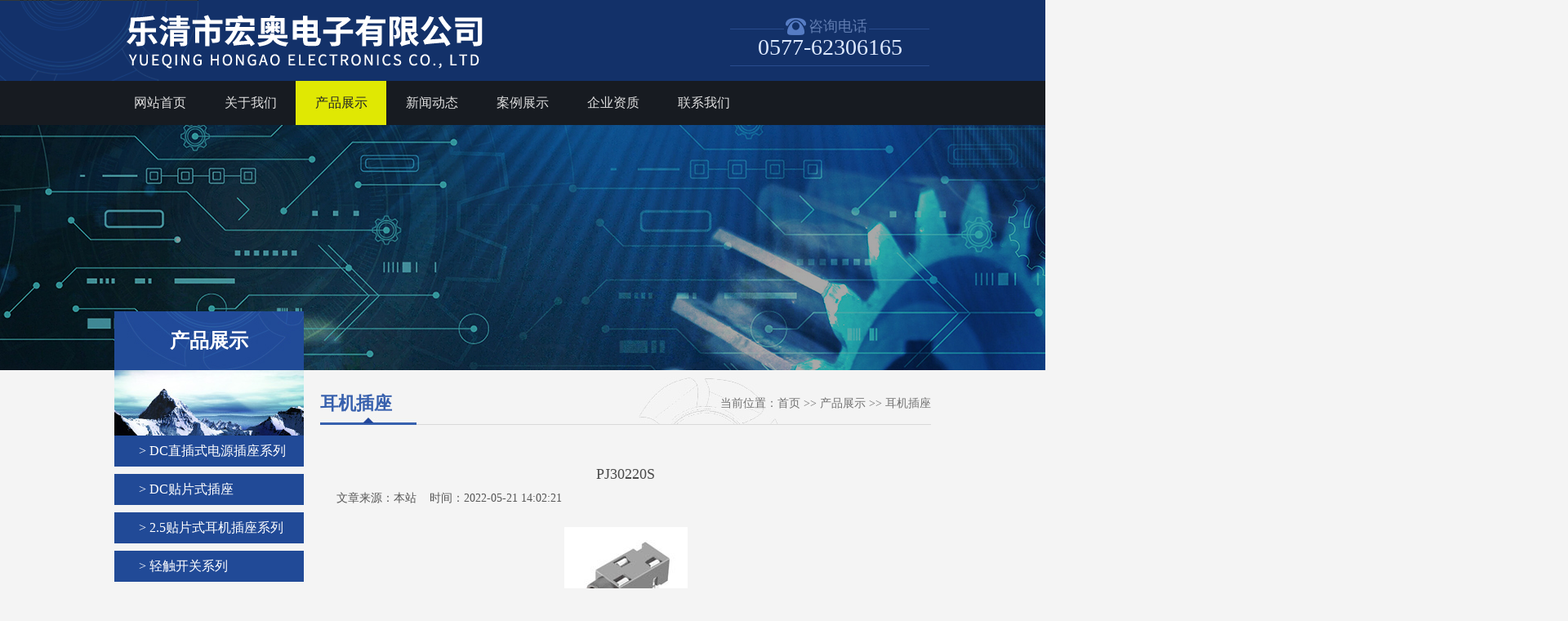

--- FILE ---
content_type: text/html; charset=utf-8
request_url: http://zjhongao.com/?list_42/129.html
body_size: 3147
content:
<!DOCTYPE html PUBLIC "-//W3C//DTD XHTML 1.0 Transitional//EN" "http://www.w3.org/TR/xhtml1/DTD/xhtml1-transitional.dtd">
<html xmlns="http://www.w3.org/1999/xhtml" >
<head>
<meta http-equiv="Content-Type" content="text/html; charset=utf-8">
<meta http-equiv="X-UA-Compatible" content="IE=Edge" />
<title>PJ30220S-耳机插座-乐清市宏奥电子有限公司-【官网】</title>
<meta name="keywords" content="乐清市宏奥电子有限公司,宏奥电子,宏奥,DC插座,DC电源插座,轻触开关">
<meta name="description" content="乐清市宏奥电子有限公司，是国内专业生产耳机，电源插座，开关制造商之一。始建以来一直从事电子元器件的研制、生产。时至今日，现已具有完善的产品开发、生产、装配、销售有以及售后服务体系。">

<LINK href="/template/152/css/style.css" rel=stylesheet>

<script language="JavaScript" type="text/javascript" src="/template/152/js/jquery.js"></script>
<script language="JavaScript" type="text/javascript" src="/template/152/js/pic.js"></script>
<script language="JavaScript" type="text/javascript" src="/template/152/js/inc.js"></script>
</head>
<body>
<div class="header">
  <div class="topnbd">
    <div class="top">
      <div class="topbg"></div>
      <div class="logo"> <a href="/" title="PJ30220S-耳机插座-乐清市宏奥电子有限公司-【官网】"><img src="/static/upload/image/20220519/1652938687254079.png" alt="PJ30220S-耳机插座-乐清市宏奥电子有限公司-【官网】"></a> </div>
      <div class="toptel">
        <div class="tel">咨询电话</div>
        <div class="num">0577-62306165</div>
      </div>
    </div>
  </div>
  <div  class="navgrp">
    <ul class="nav">
     <li><a href="/"  title="网站首页">网站首页</a></li>

      <li><a href="/?about_21/" title="关于我们">关于我们 </a></li>

      <li class="menu"><a href="/?list_3/" title="产品展示">产品展示 </a>
        <div id="navChild">

        <a title="DC直插式电源插座系列" href="/?list_14/">DC直插式电源插座系列</a>

        <a title="DC贴片式插座" href="/?list_4/">DC贴片式插座</a>

        <a title="2.5贴片式耳机插座系列" href="/?list_15/">2.5贴片式耳机插座系列</a>

        <a title="轻触开关系列" href="/?list_17/">轻触开关系列</a>

        <a title="手电筒按钮开关" href="/?list_18/">手电筒按钮开关</a>

        <a title="塑料开关帽" href="/?list_40/">塑料开关帽</a>

        <a title="自锁开关系列" href="/?list_41/">自锁开关系列</a>

        <a title="耳机插座" href="/?list_42/">耳机插座</a>

          <div class="triangular"></div>
        </div>
</li>

      <li><a href="/?list_7/" title="新闻动态">新闻动态 </a>
        <div id="navChild">

        <a title="新闻资讯" href="/?list_8/">新闻资讯</a>

        <a title="行业新闻" href="/?list_16/">行业新闻</a>

          <div class="triangular"></div>
        </div>
</li>

      <li><a href="/?list_37/" title="案例展示">案例展示 </a></li>

      <li><a href="/?list_2/" title="企业资质">企业资质 </a></li>

      <li><a href="/?about_10/" title="联系我们">联系我们 </a></li>

    </ul>
  </div>

<div class="banner">
<div class="bann">


<img src="/static/upload/image/20220521/1653100245438364.jpg" alt="产品展示">


</div>
</div>

</div>
<div class="section">
<div class="main">
<div class="left">
  <div class="leftProCla clear-fix">
    <div class="leftTitle">产品展示</div>
    <div class="leftTitlePic"><img src="/template/152/images/propic.jpg"></div>
    <ul class="leftProClaList">


<li><a href="/?list_14/" title="DC直插式电源插座系列">&gt; DC直插式电源插座系列</a></li>



<li><a href="/?list_4/" title="DC贴片式插座">&gt; DC贴片式插座</a></li>



<li><a href="/?list_15/" title="2.5贴片式耳机插座系列">&gt; 2.5贴片式耳机插座系列</a></li>



<li><a href="/?list_17/" title="轻触开关系列">&gt; 轻触开关系列</a></li>



<li><a href="/?list_18/" title="手电筒按钮开关">&gt; 手电筒按钮开关</a></li>



<li><a href="/?list_40/" title="塑料开关帽">&gt; 塑料开关帽</a></li>



<li><a href="/?list_41/" title="自锁开关系列">&gt; 自锁开关系列</a></li>



<li><a href="/?list_42/" title="耳机插座">&gt; 耳机插座</a></li>


        </ul>
  </div>
  <div class="leftContact">
    <div class="leftTitle2">联系我们</div>
    <div class="leftTitlePic"><img src="/template/152/images/conpic.jpg"></div>
    <div class="contactTel">0577-62306165</div>
    <div class="contactnr">
      <dl>
        <dt>邮箱：</dt>
        <dd></dd>
      </dl>
      <dl>
        <dt>电话：</dt>
        <dd>0577-62306165</dd>
      </dl>
      <dl>
        <dt>传真：</dt>
        <dd>0577-62395193</dd>
      </dl>
      <dl>
        <dt>手机：</dt>
        <dd>13587776795</dd>
      </dl>
      <dl>
        <dt>地址：</dt>
        <dd>浙江省乐清市淡溪镇富康东路220号</dd>
      </dl>
      <div class="clear"></div>
    </div>
  </div>
</div>
<div class="mainCon">
<div class="mainConTitle"> <span class="mFont">耳机插座</span> <span class="mFontbg"></span>
<div class="position"><span>当前位置：</span><a href="/">首页</a> >> <a href="/?list_3/">产品展示</a> >> <a href="/?list_42/">耳机插座</a></div>
</div>
<div class="mainContect">
<div class="title">PJ30220S</div>
<div class="newstime clear-fix">
<div class="timea">文章来源：本站&nbsp;&nbsp;&nbsp;&nbsp;时间：2022-05-21 14:02:21</div>
</div>
<div class="pic"><img src="/static/upload/image/20220521/1653112938687021.jpg" alt="PJ30220S" class="PicLoad" maxwidth="600px" /></div>
<div class="con">  </div>
<div class="pgfy">
<div class="pgfyl">

<p class="last">上一条：<a href="/?list_42/128.html" title="PJ30210">PJ30210</a></p>


<p class="next">下一条：<a href="/?list_42/130.html" title="PJ30006J">PJ30006J</a></p>

</div>
<div class="pgfyr"><a href="/?list_42/" title="[返回列表]">[返回列表]</a></div>
<div class="clear"></div>
</div>
</div>
</div>
<div class="clear"></div>
</div>
</div>
<div class="footer">
  <div class="copyright">
    <div class="copyrightBgL"></div>
    <div class="copyrightBgR"></div>
    <div class="copyrightnr"> 地址：浙江省乐清市淡溪镇富康东路220号　　电话：0577-62306165　传真：0577-62395193<br />
      版权所有：乐清市宏奥电子有限公司&nbsp;&nbsp;&nbsp;Copyright © 2011-2022 乐清市宏奥电子有限公司CMS All Rights Reserved.&nbsp;&nbsp;&nbsp;<a class="beian" href="http://beian.miit.gov.cn" style="display:inline;" target="_blank" title="浙ICP备20002180号-1">ICP备案编号：浙ICP备20002180号-1</a><Br><a class="beian" href="http://www.beian.gov.cn/portal/registerSystemInfo?recordcode=33038202004552"  style="display:inline; width:auto; " target="_blank"><img src="/template/152/images/shangbiao.PNG" style="width: 20px; height: 20px;"/>浙公网安备 33038202004552号</a> </div>

    <a href="javascript:;" title="返回顶部" class="backup"><img src="/template/152/images/index_74.jpg"></a> </div>
  <div class="btnav">
    <div class="btnavlist"> <a href="/" title="网站首页">网站首页</a>
    
    |<a href="/?about_21/" title="关于我们">关于我们</a>
    
    |<a href="/?list_3/" title="产品展示">产品展示</a>
    
    |<a href="/?list_7/" title="新闻动态">新闻动态</a>
    
    |<a href="/?list_37/" title="案例展示">案例展示</a>
    
    |<a href="/?list_2/" title="企业资质">企业资质</a>
    
    |<a href="/?about_10/" title="联系我们">联系我们</a>
    
    </div>
  </div>
</div>

<script src='/?p=/Do/visits/id/129' async='async'></script>
</body></html>

--- FILE ---
content_type: text/css
request_url: http://zjhongao.com/template/152/css/style.css
body_size: 8592
content:
@charset "utf-8";

/* Style Reset
-----------------------------------------------------------------------------------------------------*/
*{ margin:0px; padding:0px;} 
html{overflow-x:hidden;}
body, div, dl, dt, dd, ul, ol, li, pre, code, form, fieldset, legend, input, button, textarea, blockquote 
{ font-size:14px;_background-image:url(about:blank);_background-attachment:fixed;font-family:'微软雅黑';}
input, button, textarea,select, optgroup, option { font-family: inherit; font-size: 100%; font-style: inherit; font-weight: inherit;}
ul, li, dl, dt, dd, ol { display: block; list-style: none; }
img{border:0;}
.clear {clear:both;height: 0; }
.clear-fix:after{content: "."; display: block; height: 0; font-size: 0; clear: both; visibility: hidden;}
a{text-decoration:none;outline:0;}
.noneBottomBorder{ border-bottom: none!important;}	
.noneTopBorder{ border-top: none!important;}
body{background: #f4f4f4;}

/* header */
.header{ width:100%; position:relative; }
.topnbd{width:100%; height:99px;background: #133169;}
.top{ position: relative; width:1000px;height:99px; margin:0 auto; }
.topbg{ 
	position:absolute;left:-232px; top:0px; z-index: 1;
	width:355px ; height: 99px;
	background: url(../images/topbg.png) left bottom no-repeat; 
}
.logo{
	position: relative; z-index: 10;
	width:730px; height:99px;float:left;}
.toptel{ 
	position:relative;float:left;
	width:244px; height:44px; padding-left:24px ; padding-top:35px;
	background: url(../images/telbg.jpg) 50px bottom no-repeat;  }
.toptel .tel{ 
	position:absolute;left:90px; top:20px; z-index: 1;
	width:74px;height:24px; padding-left: 30px;
	color:#627eb2; font-size: 18px; line-height: 24px; text-align:left; 
	background:url(../images/index_05.png) left center no-repeat #133169; }
.toptel .num{
	width:244px;height:44px; border-top:1px solid #294c8e ; border-bottom:1px solid #294c8e ;
	color: #dde9ff;font-size:28px;line-height: 44px;font-family:impact; text-align: center;}
/* end topbd */

.navgrp{ 
	position: relative; z-index: 99999999;
	width:100%;height:54px;margin:0 auto;
	background: #171b21;}
.nav{width:1000px;height:54px;margin: 0 auto;}
.nav li{
	 position: relative;float:left;text-align: center; 
	 width:111px;height:54px; display: block;  }
.nav li a{ 
	width:111px;height:54px;display:block; 
	color:#dfdfdf;font-size:16px;line-height:54px; text-align: center;  }
.nav li a:hover{ color:#1f2228;
	background: url(../images/menubg.png);}
.nav .menu a{
	width:111px;height:54px;display:block;
	color:#1f2228;font-size:16px; line-height:54px;text-align: center;
	background: url(../images/menubg.png);}
.nav .on a{
	width:111px;height:54px;display:block;
	color:#1f2228;font-size:16px; line-height:54px;
	background: url(../images/menubg.png);}
#navChild{ 
	position:absolute;left:0px; top:54px; display: none;
	width:159px; z-index:99999; 
	padding:0px 14px 10px 14px;
	background: url(../images/menubg.png);}
#navChild a{
	position:relative;
	display: block; 
	width:159px; height: 40px; display:block;border-top: 1px solid #b8bd26;
	color:#1f2228!important; font-size:14px;line-height:40px; text-align:center;
	background: none;
	}
#navChild a:hover{color:#1f2228!important;background:none;}
.triangular{
	position:absolute;right:0px; bottom:0px;
	width:16px;height:16px;
	background: url(../images/index_11.png);}
/* end navgrp */


.banner{ position:relative;width:100%;height:300px;  }
.bann{
	position:absolute; top:0;
	width:1920px; height:300px; overflow: hidden;}
.picListBd {
	position:relative;
	width:1600px;height:400px; margin:0 auto; overflow:hidden;}
.picListBd2{
	position:absolute; left:0;top:0;  
	height:400px;  margin:0 auto; overflow:hidden;}
.picList{ 
	float:left;
	width:1600px;height:400px;overflow:hidden;}
.picList li img{ display: block;}	
.picLeft,.picRight{
	position:absolute;left:50%; top:167px;  z-index:99;
	width:50px; height:93px; cursor:pointer;}
.picLeft{margin-left:-545px;}
.picRight{margin-left:505px;}
.htmlpic2{ position:absolute;z-index:90; left:1600px;top:0px; }
/* end banner */

.nsbg {width: 100%; height: 40px; background: #e0e3e9;}
.nsbd{ width: 1000px; height: 40px; margin: 0 auto;}	
.notice {
	position: relative; float:left; 
	width:745px;height: 40px; margin: 0 auto; padding-right: 10px;
}
.notice .title{ 
	position:absolute;left:0px; top:-5px;  z-index:999;
	width:90px;height:40px; 
	color: #ffffff;font-size:16px; line-height:30px; font-weight: bold;text-align: center;
	background: url(../images/noticebg.jpg) left bottom repeat
	}
.notice .noticenr{
	width:645px;height:40px; padding-left: 100px;
	color:#333333; font-size:14px; line-height:40px; }
/* end notice */
.searchBd{
	float: left;
	width:245px;height:27px; padding-top: 6px;}
.search{
	float:left;
	width:245px; height:27px; }
.text{
	float:left;
	width:100px;height:27px; padding:0px 10px;border: none;
	color:#767a88;font-size:12px;line-height:27px;
	background:URL(../images/searchtext.jpg) left bottom no-repeat;}
.btn{
	float:left;
	width:34px;height:27px;border:0;cursor:pointer; border: none;
	color:#96bfda; font-weight:bold; font-size:14px;
	background:url(../images/search.jpg) no-repeat center center;
}
.select{
	position:relative;float:left;
	width:91px;height:27px; line-height:27px;
	background:url(../images/select.jpg) left top no-repeat; 
}
.select select{margin:5px auto;width:91px;}
div.selectbox-wrapper{
	position: absolute;*left:0;z-index:9999;overflow:hidden;
	width:89px;*margin-top:0;
	color:#767a88;text-align:left;
	border: #82b0ce 1px solid;border-top: #ca0047 0 solid;
	background: #fff;}
div.selectbox-wrapper ul li.selected {color:#82b0ce;background-color:#2081c0}
div.selectbox-wrapper ul li.current {color: #82b0ce;background-color:#dbecff}
div.selectbox-wrapper ul li {text-align:center;padding-right:3px;padding-bottom:3px;width:100%;cursor:pointer;line-height: 24px;padding-top: 3px;font-size:14px;}
.selectbox{
	width:91px;cursor:pointer;height:27px;border:none;display:block;
	color:#767a88;line-height:27px;font-size:12px;  text-align: center;
	background:none;
}	
/*end search*/ 


.conBodyBox{  position:relative;width: 100%; overflow:hidden;}
.conBody{ position:relative;width: 1000px; margin: 0 auto;}
.conBodyBgL{ 
	position: absolute;left:-300px; top:22px;z-index: 10;
	width: 282px; height: 1009px;
	background:url(../images/index_34.png) left top no-repeat; 
}
.conBodyBgR{
	position: absolute;right:-300px; top:135px;z-index: 10;
	width: 282px; height: 1009px;
	background:url(../images/index_48.png) left top no-repeat; 
}
.section{ position:relative; width:100%;  clear:both; }


/*end inProClaList*/


.Ttitle { 
	position:relative;width:100%; height:94px; margin: 0 auto; 
	color: #22479b; font-size: 20px; line-height: 94px; text-align: left; font-weight: bold;
	background: url(../images/index_33.png) left 60px no-repeat;
}
.Ttitle span{
	color: #74b3de;font-size: 14px; line-height: 56px; text-transform: uppercase;
}	
.Tmore {
	position:absolute; right:0px; top:30px;
	width:108px; height:56px; }
.Tmore a{
	width:68px; height:56px; display: block; padding-left: 40px;
	color: #a2a2a2; font-size: 14px; line-height: 56px;  font-weight: bold; }

		
.none{ display: none;}
/*end Ttitle*/

.proListPicTop{ width: 994px; height: 94px; padding-left: 6px;}
.probg{
	position: absolute;left:90px; top: 5px;
	width: 118px; height: 87px;
	background: url(../images/index_32.png) left top no-repeat;
}
.ProClaList{
	position: absolute;right:140px; top: 35px;
	height: 24px;
}
.ProClaList a{ 
	height: 24px;  display: block; float:left; padding-right: 20px;padding-left: 4px;
	color:#333333; font-size: 14px; line-height: 24px;
	background: url(../images/classbg.png) right center no-repeat;}
.ProClaList a span{ display: block;padding: 0 5px;}
.ProClaList a:hover span {background:#106cca;color:#ffffff;}	


.proListPic {
	 position: relative;
	 width:1000px;height: 540px; overflow: hidden; }
.slidecs{position: relative;width: 3000px; height:540px;  }

.picleftpro{ 
	position: absolute; right:57px; top:30px; cursor: pointer;
	width: 36px; height: 24px; padding-left: 20px; padding-top: 6px; background: #106cca;
}
.picrightpro{ 
	position: absolute; right:0px; top:30px; cursor: pointer;
	width: 30px; height: 24px; padding-left: 26px; padding-top: 6px;  background: #0b59aa;
}
.proListPic ul{ 
	position: relative;
	float:left;
	width:1000px; height:540px;/* margin-left: 100px; */
	overflow: hidden; }	
.proListPic ul li{ 
	position: relative;float:left;overflow: hidden; 
	width:328px; height:246px; margin-right:8px;padding-bottom: 24px;
	background: url(../images/proshadow.png) left bottom no-repeat;
}	
.proListPic ul li a{ width:328px; height:246px; display: block;}		
.proListPic ul li .pic{width:316px; height:234px;border: 6px solid #ededed;}
.proListPic ul li .picHover{
	position: absolute;left:6px; bottom:30px; z-index: 10; display: none; 
	width:276px; height:62px; padding: 0px 20px;
	color: #e5ebf3;font-size: 16px; line-height: 30px;
	background:url(../images/back.png);
}



/*end proListPic*/

.inBook{ 
	float: left;
	width: 492px; height: 105px; overflow:hidden;
	background: url(../images/index_50.jpg) left bottom no-repeat;
}
.inBook span{ 
	display: block;
	width: 106px; height: 28px;border:1px solid #86a5d9; padding-left: 10px;  margin-left: 188px; margin-top: 58px;
	color: #ffffff;font-size: 18px; line-height: 28px;
	background: url(../images/book.png)  90px center no-repeat;
}
.inTel{ 
	float: left;
	width: 492px; height: 105px; margin-left: 16px;overflow:hidden;
	background: url(../images/index_52.jpg) left bottom no-repeat;
}
.inTel span{ 
	display: block;
	width: 236px; height: 30px; padding-left: 30px;  margin-left: 128px; margin-top: 58px;
	color: #ffffff;font-size: 24px; line-height:30px; font-family: impact; text-transform: uppercase;
	background: url(../images/teladv.png)  left center no-repeat;
}
/*end inTel*/

.company{ float:left; width:666px; padding-top:2px; padding-right: 36px;}
.combg{
	position: absolute;left:90px; top: 5px;
	width: 118px; height: 87px;
	background: url(../images/index_51.png) left top no-repeat;
}
.companynr{
	width:666px; padding-top: 10px; height:176px; overflow:hidden;  
 	color:#474747;font-size:14px; line-height:30px;
 	overflow:hidden; }
.companyPic{ 
	float:left;
	width:298px; height:232px; padding-top: 50px;  }
/*end company*/


.newsbg{
	position: absolute;left:90px; top: 5px;
	width: 118px; height: 87px;
	background: url(../images/index_66.png) left top no-repeat;
}
.newsList{width: 1000px;}
.newsListDl{
	float: left;
	width: 384px; height: 254px; padding-top: 6px; padding-bottom: 22px; margin-right: 20px;
}
.newsListDl a{width: 384px; height: 254px; display:block;}
.newsListDl dt{width: 384px; height:154px;}	
.newsListDl dd{width: 384px; height:90px; padding-top: 10px;  }
.newsListDl .title {
	width: 384px; height: 40px; display: block; 
	color:#474747; font-size:16px; line-height:40px; font-weight: bold;}	
.newsListDl .intro{
	width: 384px; height: 50px; display: block; overflow: hidden;
	color:#808080; font-size:14px; line-height:24px;}
/* end newsListDl */	

.newsListUl {float: left;width: 596px;}
.newsListUl li{width: 596px; height: 34px;}
.newsListUl li span{ float:right;}
.newsListUl li a{
	 width: 576px; height: 24px; padding: 0 10px; display: block;
	 color:#474747; font-size: 14px;line-height: 24px;
}
.newsListUl li span{ float:right; color:#707b89}
.newsListUl li a:hover{
	 color:#143b85; text-decoration: underline; }
.newsListUl li.fristNews{
	width: 596px; height: 104px;
	border-bottom: 1px solid #d5dce6;margin-bottom: 10px;
}	 
.newsListUl li.fristNews a{
	display: block;
	width: 576px; height: 40px; padding-top: 6px; padding-left:10px;padding-right:10px; 
	color:#474747; font-size:16px; line-height:40px; font-weight: bold;
}
.newsListUl li.fristNews p{
	width: 576px; height: 58px;padding-left:10px;padding-right:10px;
	color:#808080; font-size:14px; line-height:22px;
}
/* end newsListUl */	


/*end inMain*/

/* footer*/
.footer{ width:100%;background: #172a4f; border-top:9px solid #e0e3e9 }
.btnav{ width: 100%; height: 40px;
	background: #000000;  }
.btnavlist{ 
	width: 1000px; height: 40px; margin: 0 auto;
	color:#5d5d5d; text-align: center; }
.btnavlist a{
	 padding-left: 20px; padding-right: 20px;
	color:#5d5d5d;font-size:14px; line-height: 40px;   }
.btnavlist a:hover{color:#ffffff;}

/*end btnavlist*/

.copyright{
	position:relative;
	width:1000px; height:116px;padding-top:30px;padding-bottom:20px; margin: 0 auto;}
.copyrightnr{ 
	width:1000px;padding-bottom:10px;
	color:#5d6f91;font-size:14px; line-height:45px;  text-align:center; }
.copyrightnr a{color:#5d6f91}
.copyrightnr a:hover{color:#ffffff}
.copyrightBgL{
	position: absolute;left:-300px; top: 0px;
	width: 236px; height: 166px;
	background: url(../images/btnl.jpg) left top no-repeat;
}
.copyrightBgR{
	position: absolute;right:-300px; top: 0px;
	width: 224px; height: 166px;
	background: url(../images/btnr.jpg) left top no-repeat;
}
.backup{
	position: absolute;right:0px; top: -50px;
}
/*end copy*/
#pgshare1 #bdshare a{background: url(../images/share.png) no-repeat scroll 0 0 transparent;margin-right:14px;min-height: 32px;min-width:32px;display:block;float:left;padding:0}
#pgshare1 #bdshare{background: url(../images/share.png) repeat-x scroll 0 -178px transparent;display: block;float: left;padding-bottom: 2px;text-align: left !important;z-index: 999999;}
#pgshare1 #bdshare .bds_tsina,#pgshare1 #bdshare a.bds_tsina:hover{background-position:0 0 !important;}
#pgshare1 #bdshare .bds_qzone,#pgshare1 #bdshare a.bds_qzone:hover{background-position:-93px 0 !important;}
#pgshare1 #bdshare .bds_tqq,#pgshare1 #bdshare a.bds_tqq:hover{background-position:-46px 0 !important;}
#pgshare1 #bdshare .bds_bdhome,#pgshare1 #bdshare a.bds_bdhome:hover{background-position:-139px 0 !important;}
#pgshare1{width:186px;height:38px;margin:12px auto 0;}

/* 分页样式 contact*/
.sectionbg{ width:100%; margin:0 auto; position:relative; clear:both; overflow:hidden;}
.main{position:relative; width:1000px;  padding-bottom: 20px; margin:0 auto;  }
.left{
	float:left;  position: relative; z-index: 9999;
	width:232px; overflow:hidden; margin-right:20px; margin-top: -72px; 
}
.leftTitle{ 
	width: 232px;height:72px;
	color:#ffffff;font-size: 24px; line-height: 72px; text-align: center; font-weight: bold; 
	background: url(../images/lefttb.jpg) left top no-repeat ;}
.leftTitlePic{width: 232px;height:80px;display: block;}
.leftTitle2{ 
	width: 232px;height:48px;
	color:#ffffff;font-size: 18px; line-height: 48px; text-align: center;
	background: #214a97 ;}
	
.leftProCla{ 
	width:232px;  height:100px; height:auto!important;min-height:100px;
 }

.leftProClaList{width:232px;}
.leftProClaList li{ 
	width: 192px; height: 38px; margin-bottom:9px; padding-left: 30px ;padding-right: 10px ;
	background: #214a97;
}	
.leftProClaList li a{
	color:#ffffff; font-size: 16px; line-height: 38px;display: block;
}
.leftProClaList .child{background: none; display: none;}
.leftProClaList .child li{ 
	width: 174px; height: 38px; margin:0px auto 9px auto; padding-left: 50px ;padding-right: 10px ;
	color:#696969;
	background: #ededed;
}
.leftProClaList .child li a{font-size: 14px;color:#696969;}	


/*end leftProClaList*/

.leftContact{ width: 232px;  margin-top:18px;}
.contactTel{
	width: 222px; height:44px;  margin: 0 auto; padding: 10px 0px 0px 40px;
	color: #696969;font-size:18px; line-height:44px; text-align: left;
	background:url(../images/telbg2.jpg) 5px 15px no-repeat #ededed; 
}
.contactnr{ width: 232px; margin: 0 auto; padding-bottom: 20px; background: #ededed;}	
.contactnr dl{width:232px; display:block;clear:both;}
.contactnr dl dt,.contactnr dl dd{font-size:14px; color:#696969; line-height:26px; }
.contactnr dl dt{ width:44px; float:left; padding-left: 10px; }
.contactnr dl dd{width:168px; float:left; }

.leftNews{ width: 202px;padding:10px 14px;background: #fff; margin-top: 24px; }
.leftNews ul{ padding-top: 5px;}
.leftNews li{
	width: 182px; height: 36px;padding-left:20px;border-bottom: 1px solid #d4dde3;
	background: url(../images/product_03.jpg) 5px center no-repeat;}
.leftNews li a{color: #666666; font-size: 12px; line-height: 36px;}
/*end leftNews*/

.mainCon{width:748px; float:left;}
.mainConTitle{
	position: relative;
	width:748px; height:50px;border-bottom: 1px solid #d9d9d9; padding-top: 16px; 
	background: url(../images/posbg.jpg) 390px bottom no-repeat;
 }
.mainConTitle .mFont{float: left;
	width: 242px; height: 50px; 
	color: #3760ad;font-size: 22px;  line-height: 50px; text-align: left; font-weight: bold;
	
	}	
.mainConTitle .mFontbg{
	position: absolute; left:0px; bottom:-1px;
	width: 118px; height: 9px;
	background: url(../images/aaa.jpg) left bottom no-repeat;}
.mainConTitle .position {  
	position: absolute; right: 0px; bottom:0px
	height:50px;  
	color: #717171; font-size: 14px;line-height:50px; }
.mainConTitle .position a{color:#717171;}
.mainConTitle .position a:hover{color:#000000}
.mainConTitle .position font{ font-size: 14px;}
 /*end mainConTitle*/

.mainConList{ width: 748px; padding-top:20px;}
.mainConList .pic1{ 
	float:left;position: relative;
	width:244px; height:183px; margin-right: 8px; padding-bottom: 30px; 
	background: url(../images/listbg.jpg) left bottom no-repeat;
 }
.mainConList .pic1 .pic1Img{
	position: relative;
	width:236px; height:175px; border:4px solid #ededed; }

.mainConList .pic1 .pic1Hover{
	position: absolute;left:4px; bottom:30px; z-index: 10; display: none; 
	width:196px; height:54px; padding: 6px 20px 0px 20px;
	color: #e5ebf3;font-size: 14px; line-height: 24px;
	background:url(../images/back.png);
}

.mainConList .pic1 .dd a{
	position: relative;
	width:210px; height:35px;padding:0 5px; display: block;
	color:#ffffff;font-size:14px;line-height:35px;  text-align: center;
	background: #4d95c5; }
 /*end pic1*/	

.mainConList .pic2 a{ 
	 display: block; 
	 width:748px;height:183px;padding-bottom:30px;
	 background: url(../images/listbg.jpg) left bottom no-repeat;
}
.mainConList .pic2 dt{
	float: left; 
	width:236px; height:175px; border:4px solid #ededed; margin-right: 30px;}
.mainConList .pic2 dt img{ display:block;}
.mainConList .pic2 dd{ width:474px;  float:left;}
.mainConList .pic2 .title{color:#606060;font-size:16px; line-height:60px; }
.mainConList .pic2 .intro{color:#a5a5a5;font-size:14px;line-height:24px}

/*end pic2*/

.mainConList .proUlList {padding-top:10px;clear:both;  padding-bottom:10px;}
.mainConList .proUlList li{
	width: 748px; height: 34px; margin-bottom: 6px; }
.mainConList .proUlList li a{width: 708px;padding-left: 20px;padding-right: 20px;height: 34px; display: block;overflow: hidden;
	color:#565656; font-size:14px; line-height:34px; }
.mainConList .proUlList li a:hover{ color:#000000;}
.mainConList .proUlList li span{ color: #a8a8a8; float: right; font-size:14px;line-height:34px;}
/*end ul*/

.pglist{ width:100%;clear:both;height:80px;padding-top:20px}
.pglist ul{ width:100%;text-align:center; padding-top:30px;}
.pglist ul li{ 
	vertical-align: bottom; display:inline-block;*display:inline; *zoom:1; *margin-left:5px;_display:inline; _zoom:1; _margin-left:5px;
 	width:26px;height:22px; line-height:22px; border:1px solid #dadada;
 	color:#787878;font-size:12px;text-align:center;font-family:Arial;
 	background:#f4f4f4}
.pglist ul li a{color:#787878; display:block}
.pglist ul li.last{
	width:56px; padding-left:10px; height:22px; border:1px  solid #dadada;
	color:#787878;
	background:url(../images/lastBg.jpg) 6px center no-repeat #f4f4f4;}
.pglist ul li.next{ 
	width:56px; padding-right:10px; height:22px; border:1px  solid #dadada;
	color:#787878;
	background:url(../images/nextBg.jpg) 56px center no-repeat #f4f4f4;}
.pglist ul li.font{ width:246px;  height:24px;line-height:22px; border:none;color:#4d95c5; background:#f4f4f4}
.pglist ul li.font .page{ 
	width:40px; height:22px;  border:1px solid #dadada;margin:0 10px;
	color:#787878;line-height:22px; text-align:center; 
	background:#ffffff;}
.pglist ul li.font .botton{
	 width:56px; height:22px; border:1px solid #dadada; margin:0 10px;
	 color:#787878;line-height:22px; text-align:center; 
	 background:#ffffff; }
.pglist ul li.on{background:#c3c3c3;border:1px  solid #c3c3c3;}
.pglist ul li.on a{color:#fff;}
/*end pglist*/

.mainContect{ 
	color:#565656;font-size:14px;line-height:30px;overflow:hidden;
	padding:20px; height:auto!important;min-height:560px;height:560px;word-wrap:break-word; word-break:break-all;padding-bottom:20px;
}
.mainContect img{ max-width: 100%;}
.mainContect .title{ 
	width:100%;  padding-top:25px;
	color:#4b4b4b;font-size:18px;text-align:center; }

.mainContect .pic{ width:100%; text-align:center;padding:20px 0;}
.mainContect .pic img{margin:0 auto;}
.mainContect .con{ padding-bottom:20px;line-height:30px;font-size:14px; color:#4b4b4b;word-wrap:break-word; word-break:break-all;overflow:hidden}
.mainContect .pgfy{
	position: relative;
	 width:100%;  padding-top:15px;padding-bottom:20px; margin: 0 auto;}
.mainContect .pgfyl{width:100%;}
.mainContect .pgfyl p{
	padding-left:20px;
	color:#8d8d8d;font-size: 14px; line-height:36px;border-bottom:1px solid #d2d2d2;}
.mainContect .pgfyl p a{ color:#8d8d8d; font-size: 14px; line-height:36px;}
.mainContect .pgfyr{ 
	position: absolute; right:0px; top:50px;
	width:100px;height:36px;text-align:center;}
.mainContect .pgfyr a{ color:#8d8d8d;font-size:14px;line-height:36px;}


.online{  width: 700px; padding-top: 30px;}
.online li{ 
	float:left;
	margin-bottom: 18px;}
.online span{ 
	float:left;
	width: 160px; height: 30px; display: block;
 	color:#4e4e4e; font-size:16px;line-height: 30px; text-align: right;}
.online input{
	 width:180px;height: 28px; border:1px solid #dadada;
	color:#4e4e4e;font-size:16px; line-height: 28px; text-indent: 10px;
	background: #f4f4f4;}
.online input.address{ width: 522px;}	
.online textarea{
	width: 522px;border:1px solid #dadada;
	color:#4e4e4e;font-size:16px; line-height: 28px; text-indent: 10px;
	background: #f4f4f4;
}	
.online input.botton{ 
	width: 164px; height: 47px; border:none; cursor: pointer;
	color:#ffffff;font-size:24px; line-height: 47px; font-weight: bold;
}
.online input.submit{
	 margin-left: 220px;
	background:url(../images/submito.jpg) left top no-repeat ;
}
.online input.reset{
	 margin-left: 20px;
	background:url(../images/resito.jpg) left top no-repeat ;
}
.online input.data{
	background:url(../images/data.jpg) 150px center no-repeat ;
}








/* hr*/
.hrBox{ width:634px; float:left; min-height:91px; _height:91px; border:1px solid #dbdbdb; margin-top:20px;  margin-left:40px;_margin-left:30px; } 
.hrBoxL{ width:100px; float:left; text-align:center;  }
.hrBoxL li{ width:100px; min-height:30px; _height:30px; line-height:30px;border-bottom:1px #dbdbdb solid;vertical-align: bottom}
.jobName{ width:380px; float:left;}
.hrBtn{ width:100px; float:left; text-align:center; padding-top:3px;}
.hrBoxL li.haode{ border-bottom:none;}
.hrBoxR{ width:533px; float:left; text-align:left; border-left:1px solid #dbdbdb;}
.hrBoxR li{ width:508px; min-height:30px; _height:30px; line-height:30px; border-bottom:1px #dbdbdb solid; padding-left:15px; vertical-align: bottom; padding-right:10px;}
.hrBoxR li.topline{ overflow:hidden; height:30px;}
.hrBoxR li.topline img{ margin-top:3px;}
.hrBoxR li.haode{ border-bottom:none;}
.hrTable{ width:614px; float:left; height:440px; background:#efefef; border:1px solid #dbdbdb;margin-left:35px;_margin-left:17px;}
.tableTitle{ width:614px; height:36px; text-align:center; line-height:36px; border-bottom:1px solid #dbdbdb; font-weight:bold;}
.lineOne{ height:30px; line-height:30px; border-bottom:1px solid #dbdbdb; width:614px;}
.lineOneL{ width:94px; float:left; text-align:center; border-right:1px solid #dbdbdb;}
.lineOneR{ width:509px; float:left; padding-left:10px;}
.tableMainL{ width:94px; float:left; border-right:1px solid #dbdbdb; text-align:center;}
.tableMainL li{ width:94px; height:30px; line-height:30px; border-bottom:1px solid #dbdbdb;}
.tableMainR{ width:211px; float:left; border-right:1px solid #dbdbdb; text-align:left; }
.tableMainR li{ width:206px; height:30px; line-height:30px; border-bottom:1px solid #dbdbdb; padding-left:5px; vertical-align: bottom;}
.tableMainR li span{display:inline-block;}
.tableMainRno{ width:212px; float:left; text-align:left;}
.tableMainRno li{ width:207px; height:30px; line-height:30px; border-bottom:1px solid #dbdbdb; padding-left:5px; vertical-align: bottom;}
.tableMainRno li span{display:inline-block;}
.input_hr{ width:126px; height:17px; line-height:17px; padding:0px; vertical-align:middle; font-size:12px; border:1px solid #dbdbdb;}
.sel_hr{ width:130px; height:20px; line-height:20px; padding:0px; vertical-align:middle; font-size:12px; }
.bottomLine{ width:614px; height:123px; border-bottom:1px solid #dbdbdb; }
.lineBootL{ width:94px; height:123px; border-right:1px solid #dbdbdb; text-align:center; float:left;}
.lineBootR{ width:509px; float:left; padding-left:10px;  height:123px;}
.are_hr{ width:470px; height:80px; margin-top:11px;}
.hr_btn{ width:614px; height:31px; line-height:31px;}
.hr_btnL{ width:310px; float:left; border-right:1px solid #dbdbdb; text-align:center; height:31px;}
.hr_btnR{ width:300px; float:left; text-align:center; }
.c_red{ color:#f00;}
.fl{ float:left}.fr{ float:right}.clear { clear:both;height:0px; overflow:hidden}

/* book*/
.bookmain{width:650px;padding:0 10px;height:auto;font: 14px/30px 'microsoft yahei';color: #185e0b;margin:0 auto;}
.bookmain div{font-size:14px}
.bookline{width: 650px; height:34px;background-image: url(../images/about_box_line.jpg); background-repeat:repeat-x; background-position: 0 0; margin:0 auto;margin-top:10px;}
.book3{ width:550px; margin:0 auto;}
.booktop{ width:650px; height:30px; float:left; background:url(../images/bookico.png) no-repeat 10px 7px; margin-top:20px;}
.booktop_name{ width:570px; height:30px; float:left; color:rgb(30,54,1); padding-left:30px; line-height:30px; font-weight:bold;}
.booktop_time{ width:150px; height:30px; float:left; color:rgb(30,54,1); text-align:right; line-height:30px;}
.bookcontent{ width:628px; min-height:40px; height: auto!important; height:40px;float:left; border:1px solid #d6deef; background:url(../images/bookcontentbg.jpg) repeat-x; background-color:#fff; padding:10px; color:rgb(30,54,1);}
.bookadmin{ width:650px; height:auto; float:left;}
.bookadmin_top{ width:650px; height:12px; float:left;}
.bookadmin_mid{ width:628px; min-height:30px; height: auto!important; height:30px; border-left:1px solid #d6deef; border-right:1px solid #d6deef; border-bottom:1px solid #d6deef; float:left; padding:10px; color:rgb(30,54,1); background: #ffffff;}
.messagecol{ color:rgb(30,54,1);}
.admincol{ color:rgb(30,54,1); font-weight:bold;}
.admintimecol{ color:rgb(30,54,1); float:right; *margin-top:-17px;}
.message{ width:500px; height:auto;float:left;padding-left:50px; color:rgb(30,54,1);}
.message li{ width:500px;height:40px; float:left; margin:0px; padding:0px;}
.message li input{ height:15px; line-height:15px; width:150px;}
.message li p.message_title{ width:100px; height:25px; float:left; text-align:right; font-size:14px;}
.message li p.message_content{ width:400px;float:left;}
.message li.contentb{ width:500px;height:150px; float:left;}
.message li.contentb textarea{ width:370px; height:120px;}
.message li.yzm{ width:500px;height:60px; float:left;}
.message li p.message_yzminput{ width:100px; float:left;}
.message li p.message_yzminput input{ width:70px;}
.message li p.message_yzmico{ width:100px; height:40px; float:left;}
.message li p.message_sub{ width:200px; height:40px; float:left;}
.tab2{background:#fff; width:100%; margin-top:5px; border:1px solid #e1e0e1;}
.blank{width:100%; height:20px; margin-bottom:5px;}










/* fixed */
.fixed{position:fixed;width:70px;height:139px;right:25px;bottom:50px;_position: absolute;_bottom:auto;_top:expression(eval(document.documentElement.scrollTop+document.documentElement.clientHeight-this.offsetHeight-(parseInt(this.currentStyle.marginTop, 10)||0)-(parseInt(this.currentStyle.marginBottom, 10)||0)));z-index:999;}
.fixed a{display:block;width:70px;height:70px;}
.book{background:url(../images/fixed.jpg) 0 0 no-repeat;}
.book:hover{background-position:-70px 0;}
.fixed a.codepic{background:url(../images/fixed.jpg) 0 -70px no-repeat;height:70px;}
.fixed a.codepic:hover{background-position:-70px -70px;}
.fixed div{position:relative;}
.fixed div img{position:absolute;left:-196px;width:196px;height:196px;top:-197px;display:none;}

	

--- FILE ---
content_type: application/javascript
request_url: http://zjhongao.com/template/152/js/inc.js
body_size: 1337
content:

$("document").ready(function(){
	$(".nav > li").hover(function(){
		$(this).addClass("on");
	    $(this).children("div").stop(true,true).slideDown("fast");
	},function(){
	    $(this).removeClass("on");
		$(this).children("div").stop(true,true).slideUp("fast");
	})
    $("#navChild a:last-child ").css("border-bottom","none");
    
	$("..ProClaList a:last-child").css("background","none");


	$(".proListPic ul li>a").hover(function(){
			$(this).find(".picHover").stop(true,true).fadeIn("fast");
		},function(){
			$(this).find(".picHover").stop(true,true).fadeOut("fast");
	});
	
   $(".proListPic li:nth-child(3n)").css("margin-right","0px"); 
	
	
   $(".btnavlist a:last-child").css("padding-right","0px"); 
   $(".btnavlist a:first-child").css("padding-left","0px"); 

  
  $(".leftProClaList > li ").click(function(){
	  $(this).next("ul").slideToggle();
	  $(this).toggleClass("open");
  }); 
//$(".leftProClaList > li ").hover(function(){
//	  $(this).toggleClass("on");
//});
//$(".leftProClaList > ul > li ").hover(function(){
//	  $(this).toggleClass("on");
//});  



    $('.codepic').hover(function(){$('.code').fadeIn()},function(){$('.code').fadeOut()});
	$('.backup').click(function(){
		$('body,html').animate({scrollTop:0},500)
	});
//	$(".backup").hide();
//	$(function() {
//		$(window).scroll(function(){
//			if ($(window).scrollTop()>500){
//				$(".backup").fadeIn(1000);
//			}else{
//				$(".backup").fadeOut(1000);
//			}
//		});
//	});
/* end index  jq  */

    
   $(".pic1:nth-child(3n)").css("margin-right","0");
   $(".mainConList .pic1  a").hover(function(){
			$(this).find(".pic1Hover").stop(true,true).fadeIn("slow");
		},function(){
			$(this).find(".pic1Hover").stop(true,true).fadeOut("slow");
	});

   $(".pic2:last-child a").css("border-bottom","none");
 //  $(".mainConList ul li:last-child").css("border-bottom","none");


   	$(".pglist ul li").not(".on").not(".last").not(".next").hover(function(){ $(this).addClass("on");},function(){$(this).removeClass("on");})
	$(".pglist ul li.last").hover(function(){
		  $(this).css({background:"url(images/lastBg2.jpg) 6px center no-repeat #c3c3c3",border:"1px solid #c3c3c3"}).find("a").css({color:"#fff"});
	 },function(){
		   $(this).css({background:"url(images/lastBg.jpg) 6px center no-repeat #f4f4f4",border:"1px solid #dadada"}).find("a").css({color:"#787878"});
	 })
	$(".pglist ul li.next").hover(function(){
		  $(this).css({background:"url(images/nextBg2.jpg) 56px center no-repeat #c3c3c3",border:"1px solid #c3c3c3"}).find("a").css({color:"#fff"});
	 },function(){
		   $(this).css({background:"url(images/nextBg.jpg) 56px center no-repeat #f4f4f4",border:"1px solid #dadada"}).find("a").css({color:"#787878"});
	 })
	$(".pglist ul li.font").hover(function(){ $(this).css({background:"#f4f4f4",color:"#787878",border:"none"});})
  
});


$("document").ready(function(){
	//case
	var page=1;
	var i=1;
	var box=$('.slidecs');
	var n=$('.proListPic ul').length;
	var h=$('.proListPic').width();
	
	var pagetotal=Math.ceil(n/i);
	
	$('.picleftpro').bind('click',upwardsfn);
	$('.picrightpro').bind('click',downfn);	
	function upwardsfn(){
		if(page>1){
			box.animate({ marginLeft : '+='+h }, "slow");
			page--;
			$(".picrightpro").css("background","#0b59aa");	
			if(page<=1){
				$('.picleftpro').css("background","#106cca");	
			}else{
				$('.picleftpro').css("background","#0b59aa");	
			}
		}
	}
	function downfn(){
		if(pagetotal>page){
			box.animate({ marginLeft : '-='+h }, "slow");
			page++;
			$(".picleftpro").css("background","#0b59aa");	
			if(page>=pagetotal){
				$('.picrightpro').css("background","#106cca");	
			}else{
				$('.picrightpro').css("background","#0b59aa");	
			}
		}
	}

});


